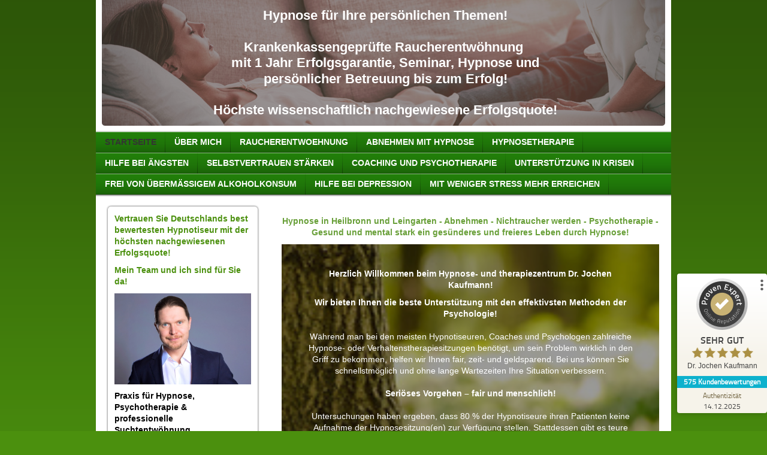

--- FILE ---
content_type: text/html; charset=UTF-8
request_url: https://www.hypnose-heilbronn.de/
body_size: 17638
content:
<!DOCTYPE html>
<html lang="de"  ><head prefix="og: http://ogp.me/ns# fb: http://ogp.me/ns/fb# business: http://ogp.me/ns/business#">
    <meta http-equiv="Content-Type" content="text/html; charset=utf-8"/>
    <meta name="generator" content="IONOS MyWebsite"/>
        
    <link rel="dns-prefetch" href="//cdn.website-start.de/"/>
    <link rel="dns-prefetch" href="//104.mod.mywebsite-editor.com"/>
    <link rel="dns-prefetch" href="https://104.sb.mywebsite-editor.com/"/>
    <link rel="shortcut icon" href="//cdn.website-start.de/favicon.ico"/>
        <title>Hypnose Heilbronn - Raucherentwöhnung mit Hypnose in Heilbronn, Pforzheim, Karlsruhe - Nichtraucher werden</title>
    
    

<meta name="format-detection" content="telephone=no"/>
        <meta name="keywords" content="Raucherentwöhnung,  Raucher,  Entwöhnung"/>
            <meta name="description" content="Raucherentwöhnung mit 1 Jahr Garantie! Die Raucherentwöhnung mit Zuschuss der Krankenkassen und der einzigartigen rauchfrei Garantie! Schlank zum Nichtraucher werden durch Hypnose zur Raucherentwöhnung!"/>
            <meta name="robots" content="index,follow"/>
        <link href="https://www.hypnose-heilbronn.de/s/style/layout.css?1732204493" rel="stylesheet" type="text/css"/>
    <link href="https://www.hypnose-heilbronn.de/s/style/main.css?1732204493" rel="stylesheet" type="text/css"/>
    <link href="https://www.hypnose-heilbronn.de/s/style/font.css?1732204493" rel="stylesheet" type="text/css"/>
    <link href="//cdn.website-start.de/app/cdn/min/group/web.css?1763478093678" rel="stylesheet" type="text/css"/>
<link href="//cdn.website-start.de/app/cdn/min/moduleserver/css/de_DE/common,shoppingbasket?1763478093678" rel="stylesheet" type="text/css"/>
    <link href="https://104.sb.mywebsite-editor.com/app/logstate2-css.php?site=234891358&amp;t=1768661430" rel="stylesheet" type="text/css"/>

<script type="text/javascript">
    /* <![CDATA[ */
var stagingMode = '';
    /* ]]> */
</script>
<script src="https://104.sb.mywebsite-editor.com/app/logstate-js.php?site=234891358&amp;t=1768661430"></script>
    <script type="text/javascript">
    /* <![CDATA[ */
    var systemurl = 'https://104.sb.mywebsite-editor.com/';
    var webPath = '/';
    var proxyName = '';
    var webServerName = 'www.hypnose-heilbronn.de';
    var sslServerUrl = 'https://www.hypnose-heilbronn.de';
    var nonSslServerUrl = 'http://www.hypnose-heilbronn.de';
    var webserverProtocol = 'http://';
    var nghScriptsUrlPrefix = '//104.mod.mywebsite-editor.com';
    var sessionNamespace = 'DIY_SB';
    var jimdoData = {
        cdnUrl:  '//cdn.website-start.de/',
        messages: {
            lightBox: {
    image : 'Bild',
    of: 'von'
}

        },
        isTrial: 0,
        pageId: 920012952    };
    var script_basisID = "234891358";

    diy = window.diy || {};
    diy.web = diy.web || {};

        diy.web.jsBaseUrl = "//cdn.website-start.de/s/build/";

    diy.context = diy.context || {};
    diy.context.type = diy.context.type || 'web';
    /* ]]> */
</script>

<script type="text/javascript" src="//cdn.website-start.de/app/cdn/min/group/web.js?1763478093678" crossorigin="anonymous"></script><script type="text/javascript" src="//cdn.website-start.de/s/build/web.bundle.js?1763478093678" crossorigin="anonymous"></script><script src="//cdn.website-start.de/app/cdn/min/moduleserver/js/de_DE/common,shoppingbasket?1763478093678"></script>
<script type="text/javascript" src="https://cdn.website-start.de/proxy/apps/static/resource/dependencies/"></script><script type="text/javascript">
                    if (typeof require !== 'undefined') {
                        require.config({
                            waitSeconds : 10,
                            baseUrl : 'https://cdn.website-start.de/proxy/apps/static/js/'
                        });
                    }
                </script><script type="text/javascript" src="//cdn.website-start.de/app/cdn/min/group/pfcsupport.js?1763478093678" crossorigin="anonymous"></script>    <meta property="og:type" content="business.business"/>
    <meta property="og:url" content="https://www.hypnose-heilbronn.de/"/>
    <meta property="og:title" content="Hypnose Heilbronn - Raucherentwöhnung mit Hypnose in Heilbronn, Pforzheim, Karlsruhe - Nichtraucher werden"/>
            <meta property="og:description" content="Raucherentwöhnung mit 1 Jahr Garantie! Die Raucherentwöhnung mit Zuschuss der Krankenkassen und der einzigartigen rauchfrei Garantie! Schlank zum Nichtraucher werden durch Hypnose zur Raucherentwöhnung!"/>
                <meta property="og:image" content="https://www.hypnose-heilbronn.de/s/img/emotionheader.jpeg"/>
        <meta property="business:contact_data:country_name" content="Deutschland"/>
    
    
    
    
    
    
    
    
<link href="//cdn.website-start.de/sections/_res/public/common.css" rel="stylesheet" type="text/css"/><link href="//cdn.website-start.de/sections/promotions-5/public/style.css" rel="stylesheet" type="text/css"/><link href="//cdn.website-start.de/sections/promotions-1/public/style.css" rel="stylesheet" type="text/css"/><link href="//cdn.website-start.de/sections/grids-1/public/style.css" rel="stylesheet" type="text/css"/><link href="//cdn.website-start.de/sections/highlights-1/public/style.css" rel="stylesheet" type="text/css"/></head>


<body class="body diyBgActive  startpage cc-pagemode-default diy-market-de_DE" data-pageid="920012952" id="page-920012952">
    
    <div class="diyw">
        <div id="container">
    <!-- start header -->
    <div id="header">
        <div id="header_round_left"></div>
      <div id="header_round_right"></div>
        
<style type="text/css" media="all">
.diyw div#emotion-header {
        max-width: 940px;
        max-height: 210px;
                background: #EEEEEE;
    }

.diyw div#emotion-header-title-bg {
    left: 0%;
    top: 38%;
    width: 100%;
    height: 100%;

    background-color: #333333;
    opacity: 0.50;
    filter: alpha(opacity = 50);
    }
.diyw img#emotion-header-logo {
    left: 1.00%;
    top: 0.00%;
    background: transparent;
                border: none;
        padding: 5px;
                display: none;
    }

.diyw div#emotion-header strong#emotion-header-title {
    left: 28%;
    top: 18%;
    color: #ffffff;
        font: normal bold 22px/120% Helvetica, 'Helvetica Neue', 'Trebuchet MS', sans-serif;
}

.diyw div#emotion-no-bg-container{
    max-height: 210px;
}

.diyw div#emotion-no-bg-container .emotion-no-bg-height {
    margin-top: 22.34%;
}
</style>
<div id="emotion-header" data-action="loadView" data-params="active" data-imagescount="9">
            <img src="https://www.hypnose-heilbronn.de/s/img/emotionheader.jpeg?1732254653.940px.210px" id="emotion-header-img" alt="Hypnose Heilbronn"/>
            
        <div id="ehSlideshowPlaceholder">
            <div id="ehSlideShow">
                <div class="slide-container">
                                        <div style="background-color: #EEEEEE">
                            <img src="https://www.hypnose-heilbronn.de/s/img/emotionheader.jpeg?1732254653.940px.210px" alt="Hypnose Heilbronn"/>
                        </div>
                                    </div>
            </div>
        </div>


        <script type="text/javascript">
        //<![CDATA[
                diy.module.emotionHeader.slideShow.init({ slides: [{"url":"https:\/\/www.hypnose-heilbronn.de\/s\/img\/emotionheader.jpeg?1732254653.940px.210px","image_alt":"Hypnose Heilbronn","bgColor":"#EEEEEE"},{"url":"https:\/\/www.hypnose-heilbronn.de\/s\/img\/emotionheader_1.jpeg?1732254653.940px.210px","image_alt":"","bgColor":"#EEEEEE"},{"url":"https:\/\/www.hypnose-heilbronn.de\/s\/img\/emotionheader_2.jpg?1732254653.940px.210px","image_alt":"","bgColor":"#EEEEEE"},{"url":"https:\/\/www.hypnose-heilbronn.de\/s\/img\/emotionheader_3.jpg?1732254653.940px.210px","image_alt":"","bgColor":"#EEEEEE"},{"url":"https:\/\/www.hypnose-heilbronn.de\/s\/img\/emotionheader_4.jpeg?1732254653.940px.210px","image_alt":"","bgColor":"#EEEEEE"},{"url":"https:\/\/www.hypnose-heilbronn.de\/s\/img\/emotionheader_5.jpeg?1732254653.940px.210px","image_alt":"","bgColor":"#EEEEEE"},{"url":"https:\/\/www.hypnose-heilbronn.de\/s\/img\/emotionheader_6.jpeg?1732254653.940px.210px","image_alt":"","bgColor":"#EEEEEE"},{"url":"https:\/\/www.hypnose-heilbronn.de\/s\/img\/emotionheader_7.jpeg?1732254653.940px.210px","image_alt":"","bgColor":"#EEEEEE"},{"url":"https:\/\/www.hypnose-heilbronn.de\/s\/img\/emotionheader_8.jpeg?1732254653.940px.210px","image_alt":"","bgColor":"#EEEEEE"}] });
        //]]>
        </script>

    
            
        
            
                  	<div id="emotion-header-title-bg"></div>
    
            <strong id="emotion-header-title" style="text-align: center">Hypnose für Ihre persönlichen Themen!

Krankenkassengeprüfte Raucherentwöhnung 
mit 1 Jahr Erfolgsgarantie, Seminar, Hypnose und
persönlicher Betreuung bis zum Erfolg!

Höchste wissenschaftlich nachgewiesene Erfolgsquote!</strong>
                    <div class="notranslate">
                <svg xmlns="http://www.w3.org/2000/svg" version="1.1" id="emotion-header-title-svg" viewBox="0 0 940 210" preserveAspectRatio="xMinYMin meet"><text style="font-family:Helvetica, 'Helvetica Neue', 'Trebuchet MS', sans-serif;font-size:22px;font-style:normal;font-weight:bold;fill:#ffffff;line-height:1.2em;"><tspan x="50%" style="text-anchor: middle" dy="0.95em">Hypnose für Ihre persönlichen Themen!</tspan><tspan x="50%" style="text-anchor: middle" dy="1.2em"> </tspan><tspan x="50%" style="text-anchor: middle" dy="1.2em">Krankenkassengeprüfte Raucherentwöhnung </tspan><tspan x="50%" style="text-anchor: middle" dy="1.2em">mit 1 Jahr Erfolgsgarantie, Seminar, Hypnose und</tspan><tspan x="50%" style="text-anchor: middle" dy="1.2em">persönlicher Betreuung bis zum Erfolg!</tspan><tspan x="50%" style="text-anchor: middle" dy="1.2em"> </tspan><tspan x="50%" style="text-anchor: middle" dy="1.2em">Höchste wissenschaftlich nachgewiesene Erfolgsquote!</tspan></text></svg>
            </div>
            
    
    <script type="text/javascript">
    //<![CDATA[
    (function ($) {
        function enableSvgTitle() {
                        var titleSvg = $('svg#emotion-header-title-svg'),
                titleHtml = $('#emotion-header-title'),
                emoWidthAbs = 940,
                emoHeightAbs = 210,
                offsetParent,
                titlePosition,
                svgBoxWidth,
                svgBoxHeight;

                        if (titleSvg.length && titleHtml.length) {
                offsetParent = titleHtml.offsetParent();
                titlePosition = titleHtml.position();
                svgBoxWidth = titleHtml.width();
                svgBoxHeight = titleHtml.height();

                                titleSvg.get(0).setAttribute('viewBox', '0 0 ' + svgBoxWidth + ' ' + svgBoxHeight);
                titleSvg.css({
                   left: Math.roundTo(100 * titlePosition.left / offsetParent.width(), 3) + '%',
                   top: Math.roundTo(100 * titlePosition.top / offsetParent.height(), 3) + '%',
                   width: Math.roundTo(100 * svgBoxWidth / emoWidthAbs, 3) + '%',
                   height: Math.roundTo(100 * svgBoxHeight / emoHeightAbs, 3) + '%'
                });

                titleHtml.css('visibility','hidden');
                titleSvg.css('visibility','visible');
            }
        }

        
            var posFunc = function($, overrideSize) {
                var elems = [], containerWidth, containerHeight;
                                    elems.push({
                        selector: '#emotion-header-title',
                        overrideSize: true,
                        horPos: 50.74,
                        vertPos: 44.04                    });
                    lastTitleWidth = $('#emotion-header-title').width();
                                                elems.push({
                    selector: '#emotion-header-title-bg',
                    horPos: 0,
                    vertPos: 0                });
                                
                containerWidth = parseInt('940');
                containerHeight = parseInt('210');

                for (var i = 0; i < elems.length; ++i) {
                    var el = elems[i],
                        $el = $(el.selector),
                        pos = {
                            left: el.horPos,
                            top: el.vertPos
                        };
                    if (!$el.length) continue;
                    var anchorPos = $el.anchorPosition();
                    anchorPos.$container = $('#emotion-header');

                    if (overrideSize === true || el.overrideSize === true) {
                        anchorPos.setContainerSize(containerWidth, containerHeight);
                    } else {
                        anchorPos.setContainerSize(null, null);
                    }

                    var pxPos = anchorPos.fromAnchorPosition(pos),
                        pcPos = anchorPos.toPercentPosition(pxPos);

                    var elPos = {};
                    if (!isNaN(parseFloat(pcPos.top)) && isFinite(pcPos.top)) {
                        elPos.top = pcPos.top + '%';
                    }
                    if (!isNaN(parseFloat(pcPos.left)) && isFinite(pcPos.left)) {
                        elPos.left = pcPos.left + '%';
                    }
                    $el.css(elPos);
                }

                // switch to svg title
                enableSvgTitle();
            };

                        var $emotionImg = jQuery('#emotion-header-img');
            if ($emotionImg.length > 0) {
                // first position the element based on stored size
                posFunc(jQuery, true);

                // trigger reposition using the real size when the element is loaded
                var ehLoadEvTriggered = false;
                $emotionImg.one('load', function(){
                    posFunc(jQuery);
                    ehLoadEvTriggered = true;
                                        diy.module.emotionHeader.slideShow.start();
                                    }).each(function() {
                                        if(this.complete || typeof this.complete === 'undefined') {
                        jQuery(this).load();
                    }
                });

                                noLoadTriggeredTimeoutId = setTimeout(function() {
                    if (!ehLoadEvTriggered) {
                        posFunc(jQuery);
                    }
                    window.clearTimeout(noLoadTriggeredTimeoutId)
                }, 5000);//after 5 seconds
            } else {
                jQuery(function(){
                    posFunc(jQuery);
                });
            }

                        if (jQuery.isBrowser && jQuery.isBrowser.ie8) {
                var longTitleRepositionCalls = 0;
                longTitleRepositionInterval = setInterval(function() {
                    if (lastTitleWidth > 0 && lastTitleWidth != jQuery('#emotion-header-title').width()) {
                        posFunc(jQuery);
                    }
                    longTitleRepositionCalls++;
                    // try this for 5 seconds
                    if (longTitleRepositionCalls === 5) {
                        window.clearInterval(longTitleRepositionInterval);
                    }
                }, 1000);//each 1 second
            }

            }(jQuery));
    //]]>
    </script>

    </div>
 
    </div>
    <!-- end header -->
    <!-- start page -->
    <div id="menu">
        <div id="menu_bg" class="sidecolor">
            <div id="menu_img_bg">
                <div class="webnavigation"><ul id="mainNav1" class="mainNav1"><li class="navTopItemGroup_1"><a data-page-id="920012952" href="https://www.hypnose-heilbronn.de/" class="current level_1"><span>Startseite</span></a></li><li class="navTopItemGroup_2"><a data-page-id="920012958" href="https://www.hypnose-heilbronn.de/über-mich/" class="level_1"><span>über mich</span></a></li><li class="navTopItemGroup_3"><a data-page-id="920012953" href="https://www.hypnose-heilbronn.de/raucherentwoehnung/" class="level_1"><span>Raucherentwoehnung</span></a></li><li class="navTopItemGroup_4"><a data-page-id="920012959" href="https://www.hypnose-heilbronn.de/abnehmen-mit-hypnose/" class="level_1"><span>Abnehmen mit Hypnose</span></a></li><li class="navTopItemGroup_5"><a data-page-id="920012957" href="https://www.hypnose-heilbronn.de/hypnosetherapie/" class="level_1"><span>Hypnosetherapie</span></a></li><li class="navTopItemGroup_6"><a data-page-id="920012968" href="https://www.hypnose-heilbronn.de/hilfe-bei-ängsten/" class="level_1"><span>Hilfe bei Ängsten</span></a></li><li class="navTopItemGroup_7"><a data-page-id="924116821" href="https://www.hypnose-heilbronn.de/selbstvertrauen-stärken/" class="level_1"><span>Selbstvertrauen stärken</span></a></li><li class="navTopItemGroup_8"><a data-page-id="920012970" href="https://www.hypnose-heilbronn.de/coaching-und-psychotherapie/" class="level_1"><span>Coaching und Psychotherapie</span></a></li><li class="navTopItemGroup_9"><a data-page-id="924116823" href="https://www.hypnose-heilbronn.de/unterstützung-in-krisen/" class="level_1"><span>Unterstützung in Krisen</span></a></li><li class="navTopItemGroup_10"><a data-page-id="924116829" href="https://www.hypnose-heilbronn.de/frei-von-übermässigem-alkoholkonsum/" class="level_1"><span>Frei von übermässigem Alkoholkonsum</span></a></li><li class="navTopItemGroup_11"><a data-page-id="924116824" href="https://www.hypnose-heilbronn.de/hilfe-bei-depression/" class="level_1"><span>Hilfe bei Depression</span></a></li><li class="navTopItemGroup_12"><a data-page-id="924116822" href="https://www.hypnose-heilbronn.de/mit-weniger-stress-mehr-erreichen/" class="level_1"><span>Mit weniger Stress mehr erreichen</span></a></li></ul></div><div class="clearall"></div>
          </div>
        </div>
    </div>
    <div id="page">
        <div id="left_column">
            <div id="navigation"><div class="webnavigation"></div></div>
            <!-- start sidebar -->
            <div id="sidebar"><span class="sb_background top"></span><span class="sb_background center"><div id="matrix_1024172175" class="sortable-matrix" data-matrixId="1024172175"><div class="n module-type-header diyfeLiveArea "> <h1><span class="diyfeDecoration">Vertrauen Sie Deutschlands best bewertesten Hypnotiseur mit der höchsten nachgewiesenen Erfolgsquote!</span></h1> </div><div class="n module-type-header diyfeLiveArea "> <h1><span class="diyfeDecoration">Mein Team und ich sind für Sie da!</span></h1> </div><div class="n module-type-imageSubtitle diyfeLiveArea "> <div class="clearover imageSubtitle imageFitWidth" id="imageSubtitle-5784023151">
    <div class="align-container align-left" style="max-width: 360px">
        <a class="imagewrapper" href="https://www.hypnose-heilbronn.de/s/cc_images/teaserbox_2453082988.jpg?t=1690213244" rel="lightbox[5784023151]">
            <img id="image_2453082988" src="https://www.hypnose-heilbronn.de/s/cc_images/cache_2453082988.jpg?t=1690213244" alt="Jochen Kaufmann - Ihr Experte für Hypnose, Raucherentwöhnung, Rauchen aufhören - Nichtraucher werden mit professioneller Raucherentwöhnung" style="max-width: 360px; height:auto"/>
        </a>

        
    </div>

</div>

<script type="text/javascript">
//<![CDATA[
jQuery(function($) {
    var $target = $('#imageSubtitle-5784023151');

    if ($.fn.swipebox && Modernizr.touch) {
        $target
            .find('a[rel*="lightbox"]')
            .addClass('swipebox')
            .swipebox();
    } else {
        $target.tinyLightbox({
            item: 'a[rel*="lightbox"]',
            cycle: false,
            hideNavigation: true
        });
    }
});
//]]>
</script>
 </div><div class="n module-type-text diyfeLiveArea "> <p><strong>Praxis für Hypnose, Psychotherapie &amp;</strong></p>
<p><strong>professionelle Suchtentwöhnung</strong></p>
<p><strong>Dr. Jochen Kaufmann</strong></p>
<p>-Psychologe</p>
<p>-Von gesetzlichen Krankenkassen geprüfter und anerkannte Experte für Raucherentwöhnung, Alkoholentwöhnung sowie Stress- und Belastungssituationen</p>
<p>-Heilpraktiker Psychotherapie (Heilpr.G.)</p>
<p>-Geprüfter Hypnotiseur (FGH)</p>
<p> </p>
<p>Seminare:</p>
<p>Ausstr. 34</p>
<p>74076 Heilbronn</p>
<p> </p>
<p>Praxis für Hypnose &amp; Psychotherapie:</p>
<p>Kantstr. 14<br/>
74211 Heilbronn - Leingarten<br/>
<br/>
Telefon: <strong>07131 4059350</strong></p>
<p>E-Mail: info@kaufmann-praxis.de</p> </div><div class="n module-type-hr diyfeLiveArea "> <div style="padding: 0px 0px">
    <div class="hr"></div>
</div>
 </div><div class="n module-type-header diyfeLiveArea "> <h2><span class="diyfeDecoration">Sprechzeiten</span></h2> </div><div class="n module-type-text diyfeLiveArea "> <p>Mo-Fr von 9:00Uhr bis 17:00Uhr</p> </div><div class="n module-type-text diyfeLiveArea "> <p><span lang="EN-GB"></span></p> </div><div class="n module-type-hr diyfeLiveArea "> <div style="padding: 1px 0px">
    <div class="hr"></div>
</div>
 </div><div class="n module-type-header diyfeLiveArea "> <h1><span class="diyfeDecoration">Weitere Seiten von Dr. Jochen Kaufmann:</span></h1> </div><div class="n module-type-text diyfeLiveArea "> <p><a href="http://raucherentwoehnung-nichtraucher.de/erfolgsquote/" target="_blank">Nachweise über unsere deutschlandweit höchste nachgewiesene Erfolgsquote    in der
Raucherentwöhnung</a></p>
<p> </p>
<p><a href="http://abnehmen-mit-erfolgsgarantie.de/erfahrungsberichte/" target="_blank">Erfahrungsberichte über unser Seminar "Abnehmen und dauerhaft schlank mit Hypnose</a>"</p>
<p> </p>
<p>Weitere Informationen und Termine zum einfachen <a href="http://raucherentwoehnung-nichtraucher.de/" target="_blank">Nichtraucher werden ohne Gewichtszunahme!</a></p>
<p> </p>
<p><a href="https://therapie-gegen-angst.de/" target="_blank">Frei von Angst</a></p>
<p> </p>
<p><a href="https://hilfe-alkoholproblem.de/" target="_blank">Hilfe bei Alkoholproblemen</a></p>
<p> </p>
<p><a href="https://selbst-bewusstsein-steigern.de/profit/" target="_blank">Selbstvertrauen stärken</a></p> </div><div class="n module-type-hr diyfeLiveArea "> <div style="padding: 0px 0px">
    <div class="hr"></div>
</div>
 </div><div class="n module-type-text diyfeLiveArea "> <p><a href="https://www.hypnose-heilbronn.de/impressum-u-datenschutzerklärung/" target="_self">Datenschutz &amp; Impressum</a></p> </div></div></span><span class="sb_background bottom"></span></div>
            <!-- end sidebar -->
        </div>
        <!-- start content -->
        <div id="content">
        <div id="content_area">
        	<div id="content_start"></div>
        	
        
        <div id="matrix_1024172170" class="sortable-matrix" data-matrixId="1024172170"><div class="n module-type-text diyfeLiveArea "> <h1 style="text-align: center;"><span style="color:#689F38;">Hypnose in Heilbronn und Leingarten - Abnehmen - Nichtraucher werden - Psychotherapie -<br/>
Gesund und mental stark ein gesünderes und freieres Leben durch Hypnose!</span></h1> </div><div class="n module-type-section section-base-promotions-5 section-layout-promotion-center section-layout-cls-promotion section-layout-cls-center section-fullwidth-no ">         <div id="s1b976c9b31d6788f2dfd7fdacb9fabd9" class="section-wrapper section-has-background section-has-background-image section-has-no-loop-background section-cls-image-hidden section-cls-with-free-image section-cls-v-spaced section-cls-outline ">
                    <div class="section-bg-element-container section-bg-has-parallax" id="section_bg_element_5819076763">
            <div class="section-bg-element-inner " style=" background-image: url(https://www.hypnose-heilbronn.de/s/cc_images/cache_2496432137.jpeg?t=1732277789); "></div>
                                    <div class="section-bg-shade" style="background-color: rgba(0,0,0,0.4);"></div>
        </div>
                    <script type="text/javascript">
                jQuery(function() {
                    diy.module.section.initWeb(5819076763);
                });
            </script>
            <div class="section-content section-bg-white-contrast diyfeLiveArea">
                <div class="section-group section-group-content-wrapper-align ">
            <div class="section-group section-group-content-wrapper ">
            <div class="section-group section-group-content ">
            <div class="section-group section-group-text ">
            <div class="n module-type-header module-alias-sectionTitle "> <h1><span class="diyfeDecoration">Herzlich Willkommen beim Hypnose- und therapiezentrum Dr. Jochen Kaufmann!</span></h1> </div><div class="n module-type-text module-alias-sectionDescription "> <p><strong>Wir bieten Ihnen die beste Unterstützung mit den effektivsten Methoden der Psychologie!</strong></p>
<p> </p>
<p>Während man bei den meisten Hypnotiseuren, Coaches und Psychologen zahlreiche Hypnose- oder Verhaltenstherapiesitzungen benötigt, um sein Problem wirklich in den Griff zu bekommen, helfen wir
Ihnen fair, zeit- und geldsparend. Bei uns können Sie schnellstmöglich und ohne lange Wartezeiten Ihre Situation verbessern.</p>
<p> </p>
<p><strong>Seriöses Vorgehen – fair und menschlich!</strong></p>
<p> </p>
<p>Untersuchungen haben ergeben, dass 80 % der Hypnotiseure ihren Patienten keine Aufnahme der Hypnosesitzung(en) zur Verfügung stellen. Stattdessen gibt es teure Folgesitzungen. Diese kostet die
Patienten nicht nur viel Geld, sondern auch wertvolle Zeit, bis die Erfolge sichtbar werden. Die Zeit für zahlreiche völlig unnötige Fahrten zum Therapeuten kommt noch dazu.<br/>
Wir finden diese leider weit verbreitete gängige Abhängigkeit vom Therapeuten weder fair noch zeitgemäß! Deshalb bieten wir Ihnen etwas Besseres:</p>
<p> </p>
<p><strong>Bei uns erhalten Sie</strong> nicht nur <strong>eine zeitnahe, fachlich hochqualitative Unterstützung</strong>, sondern auch stets eine Aufnahme Ihrer persönlichen Hypnose. <strong>Dadurch
können Sie sich nach der Sitzung kostenlos selbst helfen</strong> und die Wirkung unserer Hypnose so tiefgehend und nachhaltig weiter verstärken, wie Sie möchten.</p>
<p>Bei uns benötigen über 90 % unserer Patienten nur eine einzige Therapiesitzung, um von ihren Beschwerden befreit zu werden.</p>
<p> </p>
<p>Die Vertiefung der Hypnose können Sie bequem von zu Hause aus nutzen – einfach zeitsparend nachts zum Einschlafen. Dadurch können Sie die positive Wirkung unserer Hypnose effektiv und nachhaltig
langfristig in Ihrem Gehirn verankern. Dazu haben Sie eine schnell einsetzbare, persönlich auf Sie abgestimmte und hocheffektive Hilfe – ohne teure und langwierige Folgesitzungen.</p>
<p>Fair, ehrlich und effektiv!<br/>
 </p>
<p>Wir sind stolz darauf, einen erstklassigen Ruf zu genießen und dass 98 % unserer Kunden uns zufrieden weiterempfehlen.</p>
<p> </p>
<p>Wenn Sie das überzeugt, melden Sie sich gerne bei uns. Wir helfen auch Ihnen gerne!</p> </div>
        </div>
        </div>
        </div>
        </div>
            </div>
        </div> </div><div class="n module-type-imageSubtitle diyfeLiveArea "> <div class="clearover imageSubtitle imageFitWidth" id="imageSubtitle-5819076453">
    <div class="align-container align-left" style="max-width: 630px">
        <a class="imagewrapper" href="https://www.hypnose-heilbronn.de/s/cc_images/teaserbox_2496431640.jpg?t=1717683642" rel="lightbox[5819076453]">
            <img id="image_2496431640" src="https://www.hypnose-heilbronn.de/s/cc_images/cache_2496431640.jpg?t=1717683642" alt="Dr. Jochen Kaufmann" style="max-width: 630px; height:auto"/>
        </a>

        
    </div>

</div>

<script type="text/javascript">
//<![CDATA[
jQuery(function($) {
    var $target = $('#imageSubtitle-5819076453');

    if ($.fn.swipebox && Modernizr.touch) {
        $target
            .find('a[rel*="lightbox"]')
            .addClass('swipebox')
            .swipebox();
    } else {
        $target.tinyLightbox({
            item: 'a[rel*="lightbox"]',
            cycle: false,
            hideNavigation: true
        });
    }
});
//]]>
</script>
 </div><div class="n module-type-text diyfeLiveArea "> <p style="caret-color:rgb(0, 0, 0);color:rgb(0, 0, 0);font-style:normal;font-variant-caps:normal;font-weight:400;letter-spacing:normal;orphans:auto;text-align:start;text-indent:0px;text-transform:none;white-space:normal;widows:auto;word-spacing:0px;-webkit-text-stroke-width:0px;text-decoration:none;">
<strong>Warum Dr. Jochen Kaufmann der Richtige für Sie ist:</strong></p>
<p style="caret-color:rgb(0, 0, 0);color:rgb(0, 0, 0);font-style:normal;font-variant-caps:normal;font-weight:400;letter-spacing:normal;orphans:auto;text-align:start;text-indent:0px;text-transform:none;white-space:normal;widows:auto;word-spacing:0px;-webkit-text-stroke-width:0px;text-decoration:none;">
 </p>
<p style="caret-color:rgb(0, 0, 0);color:rgb(0, 0, 0);font-style:normal;font-variant-caps:normal;font-weight:400;letter-spacing:normal;orphans:auto;text-align:start;text-indent:0px;text-transform:none;white-space:normal;widows:auto;word-spacing:0px;-webkit-text-stroke-width:0px;text-decoration:none;">
✅ 20 Jahre Erfahrung im Bereich der psychologischen Unterstützung von Menschen, Suchtforschung und Suchtentwöhnung<br/>
✅ Über 30.000 Menschen erfolgreich vom Rauchen, Alkoholismus, Kiffen, Naschsucht, Drogen und Überessen entwöhnt<br/>
✅ Tausenden Menschen geholfen, von Ängsten, Stress und Depressionen geheilt zu werden<br/>
✅ Bewährte und von Krankenkassen zertifizierte Unterstützung bei der Stressbewältigung und Raucherentwöhnung – mit 1 Jahr Erfolgsgarantie!<br/>
✅ Fundierte, ganzheitliche Unterstützung beim Abnehmen, bei der an alles gedacht ist<br/>
✅ Anerkannter Experte im Bereich der Psyche, der seine Doktorarbeit über Suchtentwöhnung und Abnehmen geschrieben hat<br/>
✅ Durch intensive wissenschaftliche Forschung konnte er ein Therapie- und Suchtentwöhnungsprogramm entwickeln, das deutschlandweit die höchste Erfolgsquote aufweist und von Krankenkassen bezuschusst
wird.<br/>
✅ Faire Preise und ein menschliches Miteinander: Sie erhalten bei uns stets eine Aufnahme der Hypnose, sodass Sie sich teure Folgesitzungen ersparen können.</p>
<p style="caret-color:rgb(0, 0, 0);color:rgb(0, 0, 0);font-style:normal;font-variant-caps:normal;font-weight:400;letter-spacing:normal;orphans:auto;text-align:start;text-indent:0px;text-transform:none;white-space:normal;widows:auto;word-spacing:0px;-webkit-text-stroke-width:0px;text-decoration:none;">
 </p>
<p style="caret-color:rgb(0, 0, 0);color:rgb(0, 0, 0);font-style:normal;font-variant-caps:normal;font-weight:400;letter-spacing:normal;orphans:auto;text-align:start;text-indent:0px;text-transform:none;white-space:normal;widows:auto;word-spacing:0px;-webkit-text-stroke-width:0px;text-decoration:none;">
Wenn Sie nach einer bewährten, fairen und effektiven Lösung suchen, um von Überessen, Suchtproblemen, Ängsten oder Depressionen befreit zu werden – oder andere psychische Herausforderungen zu
meistern –, dann sind Sie bei uns genau richtig.</p>
<p style="caret-color:rgb(0, 0, 0);color:rgb(0, 0, 0);font-style:normal;font-variant-caps:normal;font-weight:400;letter-spacing:normal;orphans:auto;text-align:start;text-indent:0px;text-transform:none;white-space:normal;widows:auto;word-spacing:0px;-webkit-text-stroke-width:0px;text-decoration:none;">
Setzen Sie sich noch heute mit uns in Verbindung, und lassen Sie uns gemeinsam Ihren persönlichen Weg zu einem erfüllten, gesunden Leben gehen.</p>
<p style="caret-color:rgb(0, 0, 0);color:rgb(0, 0, 0);font-style:normal;font-variant-caps:normal;font-weight:400;letter-spacing:normal;orphans:auto;text-align:start;text-indent:0px;text-transform:none;white-space:normal;widows:auto;word-spacing:0px;-webkit-text-stroke-width:0px;text-decoration:none;">
 </p>
<p style="caret-color: rgb(0, 0, 0); color: rgb(0, 0, 0); font-style: normal; font-variant-caps: normal; font-weight: 400; letter-spacing: normal; text-indent: 0px; text-transform: none; white-space: normal; word-spacing: 0px; -webkit-text-stroke-width: 0px; text-decoration: none; text-align: center;">
Wir freuen uns darauf, Sie auf Ihrer Reise unterstützen zu dürfen!</p>
<p> </p> </div><div class="n module-type-htmlCode diyfeLiveArea "> <div class="mediumScreenDisabled"><script type="text/javascript">if (window.jQuery) {window.jQuery_1and1 = window.jQuery;}</script><!-- ProvenExpert ProSeal Widget -->
<noscript><a href="https://www.provenexpert.com/dr-jochen-kaufmann/?utm_source=seals&amp;utm_campaign=proseal&amp;utm_medium=profile&amp;utm_content=ff7c9e19-6c1d-46e8-ad93-95e387c3a657" target="_blank" title="Customer reviews &amp; experiences for Dr. Jochen Kaufmann" class="pe-pro-seal-more-infos">More info</a></noscript><script nowprocket="" id="proSeal" type="text/javascript">
//<![CDATA[
      window.loadProSeal = function(){
          window.provenExpert.proSeal({
            widgetId: "ff7c9e19-6c1d-46e8-ad93-95e387c3a657",
            language:"de-DE",
            usePageLanguage: false,
            bannerColor: "#0DB1CD",
            textColor: "#FFFFFF",
            showReviews: true,
            hideDate: true,
            hideName: false,
            hideOnMobile: false,
            bottom: "30px",
            stickyToSide: "right",
            googleStars: true,
            zIndex: "9999",
            displayReviewerLastName: false,
          })
      };
//]]>
</script><script nowprocket="" src="https://s.provenexpert.net/seals/proseal-v2.js" onload="loadProSeal()" type="text/javascript">
</script><!-- ProvenExpert ProSeal Widget --><script type="text/javascript">if (window.jQuery_1and1) {window.jQuery = window.jQuery_1and1;}</script></div> </div><div class="n module-type-section section-base-promotions-1 section-layout-promotion-center section-layout-cls-promotion section-layout-cls-center section-fullwidth-no ">         <div id="se090efc582ab5f8e3186b1e4129ae707" class="section-wrapper section-has-background section-has-background-image section-has-no-loop-background section-cls-image-hidden section-cls-with-free-image section-cls-v-spaced section-cls-outline ">
                    <div class="section-bg-element-container section-bg-has-parallax" id="section_bg_element_5817188646">
            <div class="section-bg-element-inner " style=" background-image: url(https://www.hypnose-heilbronn.de/s/cc_images/cache_2492053396.jpeg?t=1641826262); "></div>
                                    <div class="section-bg-shade" style="background-color: rgba(0,0,0,0.45);"></div>
        </div>
                    <script type="text/javascript">
                jQuery(function() {
                    diy.module.section.initWeb(5817188646);
                });
            </script>
            <div class="section-content section-bg-white-contrast diyfeLiveArea">
                <div class="section-group section-group-content-wrapper-align ">
            <div class="section-group section-group-content-wrapper ">
            <div class="section-group section-group-content ">
            <div class="section-group section-group-text ">
            <div class="n module-type-header module-alias-sectionTitle "> <h1><span class="diyfeDecoration">LASSEN SIE SICH SANFT, EINFACH UND EFFEKTIV ALS GANZER MENSCH UNTERSTÜTZEN!</span></h1> </div>
        </div>
        </div>
        </div>
        </div>
            </div>
        </div> </div><div class="n module-type-spacer diyfeLiveArea "> <div class="the-spacer id5819076732" style="height: 32px;">
</div>
 </div><div class="n module-type-header diyfeLiveArea "> <h1><span class="diyfeDecoration">Ihre Praxis für Hypnose &amp; Psychotherapie in Heilbronn</span></h1> </div><div class="n module-type-text diyfeLiveArea "> <p>Schön, dass Sie sich auf meiner Seite für Hypnose in Heilbronn informieren! :-)</p>
<p>In meiner Praxis für Hypnose und Psychotherapie (HPG) in Leingarten bei Heilbronn können mein Team und ich Ihnen bei Ihren persönlichen Anliegen helfen.</p>
<p> </p> </div><div class="n module-type-header diyfeLiveArea "> <h1><span class="diyfeDecoration">Immer nur der beste Therapeut für Ihr Anliegen!</span></h1> </div><div class="n module-type-text diyfeLiveArea "> <p>Willkommen in unserer Praxis für Hypnose! Wir möchten sicherstellen, dass Sie den bestmöglichen Therapeuten für Ihr Anliegen erhalten. Neben Dr. Jochen Kaufmann stehen Ihnen in unserer Praxis ein
weiterer männlicher Hypnotiseur und eine weibliche Hypnotiseurin als Therapeuten zur Verfügung, die in ihren spezialisierten Fachbereichen herausragende Ergebnisse erzielen.</p>
<p> </p>
<p>Unser Ziel ist es, Ihnen individuell und maßgeschneidert zu helfen. Wenn Sie uns kontaktieren und Ihr Anliegen schildern, können wir basierend auf Ihrer Problemstellung und Persönlichkeit den für
Sie am besten geeigneten Therapeuten auswählen.</p>
<p> </p>
<p>Wir sind uns bewusst, dass jeder Therapeut seine eigenen Spezialgebiete hat, in denen er außerordentlich gut helfen kann. Deshalb bieten wir Ihnen die Möglichkeit, von einem breiten Spektrum an
Expertise zu profitieren. Unser Team besteht aus qualifizierten und einfühlsamen Therapeuten, die Ihnen bei Ihrem individuellen Anliegen zur Seite stehen.</p>
<p> </p>
<p>Wir möchten sicherstellen, dass Sie sich bei uns gut aufgehoben fühlen und die bestmögliche Unterstützung erhalten. Rufen Sie uns einfach an und lassen Sie uns gemeinsam herausfinden, welcher
Therapeut und welches Vorgehen am besten zu Ihnen passt. Wir freuen uns darauf, mit Ihnen zusammenzuarbeiten und Ihnen dabei zu helfen, Ihre Ziele zu erreichen.</p>
<p> </p>
<p><strong>Sie erreichen uns von 8 bis 17Uhr (Mo-Fr) unter 07131/4059350.</strong></p>
<p> </p> </div><div class="n module-type-section section-base-promotions-1 section-layout-promotion-center section-layout-cls-promotion section-layout-cls-center section-fullwidth-no ">         <div id="s806f637d774ec62e7dbe547a404e9cad" class="section-wrapper section-has-background section-has-background-image section-has-no-loop-background section-cls-image-hidden section-cls-with-free-image section-cls-v-spaced section-cls-outline ">
                    <div class="section-bg-element-container section-bg-has-parallax" id="section_bg_element_5817186761">
            <div class="section-bg-element-inner " style=" background-image: url(https://www.hypnose-heilbronn.de/s/cc_images/cache_2492050738.jpeg?t=1639486737); "></div>
                                    <div class="section-bg-shade" style="background-color: rgba(0,0,0,0.45);"></div>
        </div>
                    <script type="text/javascript">
                jQuery(function() {
                    diy.module.section.initWeb(5817186761);
                });
            </script>
            <div class="section-content section-bg-white-contrast diyfeLiveArea">
                <div class="section-group section-group-content-wrapper-align ">
            <div class="section-group section-group-content-wrapper ">
            <div class="section-group section-group-content ">
            <div class="section-group section-group-text ">
            <div class="n module-type-header module-alias-sectionTitle "> <h1><span class="diyfeDecoration">SANFTE, WISSENSCHAFTLICH FUNDIERTE HEILUNG</span></h1> </div><div class="n module-type-text module-alias-sectionDescription "> <p>Vertrauen Sie unserer bewährten Hypnose, die bereits tausenden von Menschen geholfen hat, ein gesünderes, freies und glückliches Leben zu führen.</p> </div>
        </div>
        </div>
        </div>
        </div>
            </div>
        </div> </div><div class="n module-type-section section-base-grids-1 section-layout-columns-left section-layout-cls-has-columns section-layout-cls-columns section-layout-cls-left section-fullwidth-no ">         <div id="sca36c9af3ac6aa55ad22f0d44a788435" class="section-wrapper section-has-background section-has-background-color section-has-no-loop-background section-cls-v-spaced section-cls-adjust-for-loop-shadow ">
                    <div class="section-bg-element-container" id="section_bg_element_5818465515">
            <div class="section-bg-element-inner " style=" background-color: rgba(50,105,30,1);"></div>
            
        </div>
        
            <div class="section-content section-bg-white-contrast diyfeLiveArea">
                <div class="section-group section-group-sectionHeader h1-align">
            <div class="n module-type-header module-alias-sectionTitle "> <h1><span class="diyfeDecoration">Das sagen andere über uns:</span></h1> </div>
        </div><div class="n module-type-sectionContainer module-alias-content section-has-no-background">             <div class="section-wrapper ">
                        <div class="section-bg-element-container" id="section_bg_element_5818465518">
            <div class="section-bg-element-inner "></div>
            
        </div>
        
                <div class="section-content section-bg-no-contrast">
                    <div class="section-extras-element"></div>
                    <div class="section-group section-group-loopContainer section-cls-card section-cls-display-columns loop-same-size section-cls-b-3 section-cls-c-3 section-cls-even-distribution">
            <div class="n module-type-sectionContainer module-alias-loop loop-same-size section-row-1 section-pos-n1 section-no-1 section-rc3 section-pos-odd section-pos-first section-lb3 section-has-no-background section-cls-card section-cls-display-columns">             <div class="section-wrapper ">
                        <div class="section-bg-element-container" id="section_bg_element_5818465519">
            <div class="section-bg-element-inner "></div>
            
        </div>
        
                <div class="section-content section-bg-no-contrast">
                    <div class="section-extras-element"></div>
                    <div class="section-group section-group-c1 section-cls-cover">
            <div class="n module-type-imageSubtitle module-alias-loopImage "> <div class="clearover imageSubtitle imageFitWidth" id="imageSubtitle-5818465520">
    <div class="align-container " style="">
        <a class="imagewrapper" href="https://www.hypnose-heilbronn.de/s/cc_images/teaserbox_2495099149.jpg?t=1690213864" rel="lightbox[5818465520]">
            <img id="image_2495099149" src="https://www.hypnose-heilbronn.de/s/cc_images/cache_2495099149.jpg?t=1690213864" alt="" style="; height:auto"/>
        </a>

        
    </div>

</div>

<script type="text/javascript">
//<![CDATA[
jQuery(function($) {
    var $target = $('#imageSubtitle-5818465520');

    if ($.fn.swipebox && Modernizr.touch) {
        $target
            .find('a[rel*="lightbox"]')
            .addClass('swipebox')
            .swipebox();
    } else {
        $target.tinyLightbox({
            item: 'a[rel*="lightbox"]',
            cycle: false,
            hideNavigation: true
        });
    }
});
//]]>
</script>
 </div>
        </div>        <div class="section-group section-group-c2 section-cls-display-rows">
            <div class="n module-type-header module-alias-loopTitle "> <h2><span class="diyfeDecoration">Dr. med. Tanja Flaischlen, Ärztin</span></h2> </div><div class="n module-type-text module-alias-loopDescription section-cls-normal-text"> <p>"Ich empfehle Dr. Jochen Kaufmanns Raucherentwöhnung jedem meiner Patienten weiter, der noch raucht, weil sein Programm eine nachweislich sehr hohe Erfolgsquote hat und die Menschen dabei bis zum
Erfolg unterstützt werden."</p> </div>
        </div>
                </div>
            </div> </div><div class="n module-type-sectionContainer module-alias-loop loop-same-size section-row-1 section-pos-n2 section-no-2 section-rc3 section-pos-even section-lb3 section-has-no-background section-cls-card section-cls-display-columns">             <div class="section-wrapper ">
                        <div class="section-bg-element-container" id="section_bg_element_5818465525">
            <div class="section-bg-element-inner "></div>
            
        </div>
        
                <div class="section-content section-bg-no-contrast">
                    <div class="section-extras-element"></div>
                    <div class="section-group section-group-c1 section-cls-cover">
            <div class="n module-type-imageSubtitle module-alias-loopImage "> <div class="clearover imageSubtitle imageFitWidth" id="imageSubtitle-5818465526">
    <div class="align-container " style="">
        <a class="imagewrapper" href="https://www.hypnose-heilbronn.de/s/cc_images/teaserbox_2495099150.jpg?t=1732203581" rel="lightbox[5818465526]">
            <img id="image_2495099150" src="https://www.hypnose-heilbronn.de/s/cc_images/cache_2495099150.jpg?t=1732203581" alt="" style="; height:auto"/>
        </a>

        
    </div>

</div>

<script type="text/javascript">
//<![CDATA[
jQuery(function($) {
    var $target = $('#imageSubtitle-5818465526');

    if ($.fn.swipebox && Modernizr.touch) {
        $target
            .find('a[rel*="lightbox"]')
            .addClass('swipebox')
            .swipebox();
    } else {
        $target.tinyLightbox({
            item: 'a[rel*="lightbox"]',
            cycle: false,
            hideNavigation: true
        });
    }
});
//]]>
</script>
 </div>
        </div>        <div class="section-group section-group-c2 section-cls-display-rows">
            <div class="n module-type-header module-alias-loopTitle "> <h2><span class="diyfeDecoration">Prof. Dr. Dr. Gerald Hüther (einer der renommiertesten Hirnforscher Deutschlands)</span></h2> </div><div class="n module-type-text module-alias-loopDescription section-cls-normal-text"> <p>"Jochen kann sich wirklich auf die Menschen einlassen. Er behandelt sie nicht als Objekt, sondern holt sie da ab, wo sie sind. Er behandelt sie als Mensch und das ist entscheidend für den
Erfolg.“</p>
<p>Bildquelle: Stiftung Entrepreneurship</p> </div>
        </div>
                </div>
            </div> </div><div class="n module-type-sectionContainer module-alias-loop loop-same-size section-row-1 section-pos-n3 section-no-3 section-rc3 section-pos-odd section-pos-m3 section-pos-last section-lb3 section-has-no-background section-cls-card section-cls-display-columns">             <div class="section-wrapper ">
                        <div class="section-bg-element-container" id="section_bg_element_5818465531">
            <div class="section-bg-element-inner "></div>
            
        </div>
        
                <div class="section-content section-bg-no-contrast">
                    <div class="section-extras-element"></div>
                    <div class="section-group section-group-c1 section-cls-cover">
            <div class="n module-type-imageSubtitle module-alias-loopImage "> <div class="clearover imageSubtitle imageFitWidth" id="imageSubtitle-5818465532">
    <div class="align-container " style="">
        <a class="imagewrapper" href="https://www.hypnose-heilbronn.de/s/cc_images/teaserbox_2495099151.jpg?t=1690215340" rel="lightbox[5818465532]">
            <img id="image_2495099151" src="https://www.hypnose-heilbronn.de/s/cc_images/cache_2495099151.jpg?t=1690215340" alt="" style="; height:auto"/>
        </a>

        
    </div>

</div>

<script type="text/javascript">
//<![CDATA[
jQuery(function($) {
    var $target = $('#imageSubtitle-5818465532');

    if ($.fn.swipebox && Modernizr.touch) {
        $target
            .find('a[rel*="lightbox"]')
            .addClass('swipebox')
            .swipebox();
    } else {
        $target.tinyLightbox({
            item: 'a[rel*="lightbox"]',
            cycle: false,
            hideNavigation: true
        });
    }
});
//]]>
</script>
 </div>
        </div>        <div class="section-group section-group-c2 section-cls-display-rows">
            <div class="n module-type-header module-alias-loopTitle "> <h2><span class="diyfeDecoration">Tim B., Teilnehmer</span></h2> </div><div class="n module-type-text module-alias-loopDescription section-cls-normal-text"> <p>"Meine Frau und ich haben nun vor einigen Jahren das Seminar besucht und sind seitdem rauchfrei. Zuerst war ich sehr skeptisch und eigentlich "nur mit gegangen" um meiner Frau einen Gefallen zu
tun und weil es durch die Krankenkasse kostenlos war.<br/>
Tatsächlich bin ich seit vielen Jahren nun rückfallfrei und habe auch kein Verlangen mehr danach. Auch auf Festen oder in Bars kann ich mich problemlos neben Raucher gesellen. Vielen Dank für die
Hilfe!"<br/>
 </p> </div>
        </div>
                </div>
            </div> </div>
        </div>        <div class="section-group section-group-loopContainer section-cls-card section-cls-display-columns loop-same-size section-cls-b-3 section-cls-c-3 section-cls-even-distribution">
            <div class="n module-type-sectionContainer module-alias-loop loop-same-size section-row-2 section-pos-n1 section-no-4 section-rc3 section-pos-odd section-pos-first section-lb3 section-has-no-background section-cls-card section-cls-display-columns">             <div class="section-wrapper ">
                        <div class="section-bg-element-container" id="section_bg_element_5818465537">
            <div class="section-bg-element-inner "></div>
            
        </div>
        
                <div class="section-content section-bg-no-contrast">
                    <div class="section-extras-element"></div>
                    <div class="section-group section-group-c1 section-cls-cover">
            <div class="n module-type-imageSubtitle module-alias-loopImage "> <div class="clearover imageSubtitle imageFitWidth" id="imageSubtitle-5818465538">
    <div class="align-container " style="">
        <a class="imagewrapper" href="https://www.hypnose-heilbronn.de/s/cc_images/teaserbox_2495099152.jpg?t=1690213625" rel="lightbox[5818465538]">
            <img id="image_2495099152" src="https://www.hypnose-heilbronn.de/s/cc_images/cache_2495099152.jpg?t=1690213625" alt="" style="; height:auto"/>
        </a>

        
    </div>

</div>

<script type="text/javascript">
//<![CDATA[
jQuery(function($) {
    var $target = $('#imageSubtitle-5818465538');

    if ($.fn.swipebox && Modernizr.touch) {
        $target
            .find('a[rel*="lightbox"]')
            .addClass('swipebox')
            .swipebox();
    } else {
        $target.tinyLightbox({
            item: 'a[rel*="lightbox"]',
            cycle: false,
            hideNavigation: true
        });
    }
});
//]]>
</script>
 </div>
        </div>        <div class="section-group section-group-c2 section-cls-display-rows">
            <div class="n module-type-header module-alias-loopTitle "> <h2><span class="diyfeDecoration">Marion G., Teilnehmerin</span></h2> </div><div class="n module-type-text module-alias-loopDescription section-cls-normal-text"> <p>"Seit mittlerweile 8 Jahren bin ich durch das Seminar von Dr. Jochen Kaufmann Nichtraucherin. Ich rieche wieder besser, schmecke viel besser und brauche mir nicht mehr so viele Sorgen um meine
Gesundheit und Zukunft zu machen. Und das Beste ist, dass ich durch diese Hilfe einfach aufhören könnte, ohne Gewichtszunahme. Ich habe (im Gegensatz zu früheren Fehlversuchen) nicht ersatzweise
gegessen und man bekommt auch eine Hilfe, damit mein keine Stoffwechselprobleme bekommt. Insgesamt eine tolle Erfahrung!"</p>
<p> </p>
<p> </p> </div>
        </div>
                </div>
            </div> </div><div class="n module-type-sectionContainer module-alias-loop loop-same-size section-row-2 section-pos-n2 section-no-5 section-rc3 section-pos-even section-lb3 section-has-no-background section-cls-card section-cls-display-columns">             <div class="section-wrapper ">
                        <div class="section-bg-element-container" id="section_bg_element_5819076549">
            <div class="section-bg-element-inner "></div>
            
        </div>
        
                <div class="section-content section-bg-no-contrast">
                    <div class="section-extras-element"></div>
                    <div class="section-group section-group-c1 section-cls-cover">
            <div class="n module-type-imageSubtitle module-alias-loopImage "> <div class="clearover imageSubtitle imageFitWidth" id="imageSubtitle-5819076550">
    <div class="align-container " style="">
        <a class="imagewrapper" href="https://www.hypnose-heilbronn.de/s/cc_images/teaserbox_2496431784.jpg?t=1732205516" rel="lightbox[5819076550]">
            <img id="image_2496431784" src="https://www.hypnose-heilbronn.de/s/cc_images/cache_2496431784.jpg?t=1732205516" alt="" style="; height:auto"/>
        </a>

        
    </div>

</div>

<script type="text/javascript">
//<![CDATA[
jQuery(function($) {
    var $target = $('#imageSubtitle-5819076550');

    if ($.fn.swipebox && Modernizr.touch) {
        $target
            .find('a[rel*="lightbox"]')
            .addClass('swipebox')
            .swipebox();
    } else {
        $target.tinyLightbox({
            item: 'a[rel*="lightbox"]',
            cycle: false,
            hideNavigation: true
        });
    }
});
//]]>
</script>
 </div>
        </div>        <div class="section-group section-group-c2 section-cls-display-rows">
            <div class="n module-type-header module-alias-loopTitle "> <h2><span class="diyfeDecoration">Torsten F., Teilnehmer</span></h2> </div><div class="n module-type-text module-alias-loopDescription section-cls-normal-text"> <p>"Ich bin seit dem 07.07.2015 durch die Methode von Jochen Kaufmann von dieser teuren, ungesunden Sucht befreit. Das sind jetzt 7 Jahre!!! Was bin ich froh, dass ich damals seine Webseite gefunden
habe.  Warum ich seine Methode ausprobiert habe? Er gibt eine Garantie, die Krankenkasse hat 3/4 der Kosten übernommen, ich die lächerlichen restlichen 50 Euro und man bekommt die Hypnosen mit
für Zuhause (damals CDs, heute mp3s). Das machen andere nicht.Ich bin Herrn Dr. Kaufmann wirklich unendlich dankbar für seine Methode."</p> </div>
        </div>
                </div>
            </div> </div><div class="n module-type-sectionContainer module-alias-loop loop-same-size section-row-2 section-pos-n3 section-no-6 section-rc3 section-pos-odd section-pos-m3 section-pos-last section-lb3 section-has-no-background section-cls-card section-cls-display-columns">             <div class="section-wrapper ">
                        <div class="section-bg-element-container" id="section_bg_element_5819315064">
            <div class="section-bg-element-inner "></div>
            
        </div>
        
                <div class="section-content section-bg-no-contrast">
                    <div class="section-extras-element"></div>
                    <div class="section-group section-group-c1 section-cls-cover">
            <div class="n module-type-imageSubtitle module-alias-loopImage "> <div class="clearover imageSubtitle imageFitWidth" id="imageSubtitle-5819315065">
    <div class="align-container " style="">
        <a class="imagewrapper" href="https://www.hypnose-heilbronn.de/s/cc_images/teaserbox_2497018968.jpg?t=1732205722" rel="lightbox[5819315065]">
            <img id="image_2497018968" src="https://www.hypnose-heilbronn.de/s/cc_images/cache_2497018968.jpg?t=1732205722" alt="" style="; height:auto"/>
        </a>

        
    </div>

</div>

<script type="text/javascript">
//<![CDATA[
jQuery(function($) {
    var $target = $('#imageSubtitle-5819315065');

    if ($.fn.swipebox && Modernizr.touch) {
        $target
            .find('a[rel*="lightbox"]')
            .addClass('swipebox')
            .swipebox();
    } else {
        $target.tinyLightbox({
            item: 'a[rel*="lightbox"]',
            cycle: false,
            hideNavigation: true
        });
    }
});
//]]>
</script>
 </div>
        </div>        <div class="section-group section-group-c2 section-cls-display-rows">
            <div class="n module-type-header module-alias-loopTitle "> <h2><span class="diyfeDecoration">Birgit S., Hebamme und selbst Teilnehmerin</span></h2> </div><div class="n module-type-text module-alias-loopDescription section-cls-normal-text"> <p>"Herr Dr. Kaufmann konnte schon vielen unserer Patienten helfen dauerhaft rauchfrei zu werden und heute gesünder, fitter und stolz auf sich zu leben. Seine ganzheitliche Therapie ist sehr
durchdacht. Seine Arbeit menschlich, sein Wesen durchaus sympathisch.</p>
<p> </p>
<p>Seine Seminare sind ein Erlebnis: Ergreifend, mitreißend und keine Sekunde langweilig."</p> </div>
        </div>
                </div>
            </div> </div>
        </div>
                </div>
            </div> </div>
            </div>
        </div> </div><div class="n module-type-text diyfeLiveArea "> <p> </p>
<p><strong>Im folgenden können Sie sich gerne einige von zahlreichen Video-Feedbacks anschauen.</strong><br/>
<br/>
<span style="font-size:8px;">Diese sind auf durch YouTube eingebunden. Bitte beachten Sie, dass durch das Abspielen der Videos Cookies von YouTube gesetzt werden können, die außerhalb unseres
Einflusses liegen.Näheres dazu finden Sie in unseren <a href="https://www.hypnose-heilbronn.de/impressum-u-datenschutzerklärung/" target="_self">Datenschutzbestimmungen</a>.</span></p> </div><div class="n module-type-video diyfeLiveArea "> <iframe id="videofd76a3d8828bea537673501271fb1e6c" type="text/html" width="425" height="350" src="//www.youtube.com/embed/b-bitWDCkPU?fs=1&amp;wmode=opaque&amp;rel=0" frameborder="0" allowFullScreen="1"></iframe><script type="text/javascript">
/* <![CDATA[ */
(function(){
    var video = jQuery("#videofd76a3d8828bea537673501271fb1e6c");
    var ratio = video.height() / video.width();
    var parent = video.parent();
    var maxWidth = Math.min(425, parent.width());
    video.width(maxWidth);
    video.height(video.width() * ratio);
})();
/* ]]> */
</script> </div><div class="n module-type-video diyfeLiveArea "> <iframe id="video8db3d4c5efa99bffae30f7a218148026" type="text/html" width="425" height="350" src="//www.youtube.com/embed/_pcD2d3jkCw?fs=1&amp;wmode=opaque&amp;rel=0" frameborder="0" allowFullScreen="1"></iframe><script type="text/javascript">
/* <![CDATA[ */
(function(){
    var video = jQuery("#video8db3d4c5efa99bffae30f7a218148026");
    var ratio = video.height() / video.width();
    var parent = video.parent();
    var maxWidth = Math.min(425, parent.width());
    video.width(maxWidth);
    video.height(video.width() * ratio);
})();
/* ]]> */
</script> </div><div class="n module-type-video diyfeLiveArea "> <iframe id="video537acba2ca8cccea75a738e5b33d95ae" type="text/html" width="425" height="350" src="//www.youtube.com/embed/7Qk7czg_mek?fs=1&amp;wmode=opaque&amp;rel=0" frameborder="0" allowFullScreen="1"></iframe><script type="text/javascript">
/* <![CDATA[ */
(function(){
    var video = jQuery("#video537acba2ca8cccea75a738e5b33d95ae");
    var ratio = video.height() / video.width();
    var parent = video.parent();
    var maxWidth = Math.min(425, parent.width());
    video.width(maxWidth);
    video.height(video.width() * ratio);
})();
/* ]]> */
</script> </div><div class="n module-type-video diyfeLiveArea "> <iframe id="videoa6a4b07952f4140e1336ec38eec499f6" type="text/html" width="425" height="350" src="//www.youtube.com/embed/OkhsYZVL75M?fs=1&amp;wmode=opaque&amp;rel=0" frameborder="0" allowFullScreen="1"></iframe><script type="text/javascript">
/* <![CDATA[ */
(function(){
    var video = jQuery("#videoa6a4b07952f4140e1336ec38eec499f6");
    var ratio = video.height() / video.width();
    var parent = video.parent();
    var maxWidth = Math.min(425, parent.width());
    video.width(maxWidth);
    video.height(video.width() * ratio);
})();
/* ]]> */
</script> </div><div class="n module-type-text diyfeLiveArea "> <p> </p>
<p style="text-align: center;"><strong>Hunderte weitere Erfahrungsberichte<br/>
über Dr. Jochen Kaufmann finden Sie unter folgenden Links</strong></p>
<p style="text-align: center;"> </p>
<p style="text-align: center;"><a href="https://abnehmen-mit-erfolgsgarantie.de/vorher-nachher/" target="_blank">https://abnehmen-mit-erfolgsgarantie.de/vorher-nachher/</a></p>
<p style="text-align: center;"> </p>
<p style="text-align: center;"><a href="https://raucherentwoehnung-nichtraucher.de/erfahrungsberichte/" target="_blank">https://raucherentwoehnung-nichtraucher.de/erfahrungsberichte/</a></p>
<p style="text-align: center;"> </p>
<p style="text-align: center;">und auf sämtlichen Bewertungsportalen im Internet.</p>
<p> </p>
<p> </p> </div><div class="n module-type-section section-base-promotions-1 section-layout-promotion-center section-layout-cls-promotion section-layout-cls-center section-fullwidth-no ">         <div id="s2b8df4d64aad43c75f64d245cd337580" class="section-wrapper section-has-background section-has-background-image section-has-no-loop-background section-cls-image-hidden section-cls-with-free-image section-cls-v-spaced section-cls-outline ">
                    <div class="section-bg-element-container section-bg-has-parallax" id="section_bg_element_5817187216">
            <div class="section-bg-element-inner " style=" background-image: url(https://www.hypnose-heilbronn.de/s/cc_images/cache_2492051206.jpeg?t=1690213491); "></div>
                                    <div class="section-bg-shade" style="background-color: rgba(0,0,0,0.45);"></div>
        </div>
                    <script type="text/javascript">
                jQuery(function() {
                    diy.module.section.initWeb(5817187216);
                });
            </script>
            <div class="section-content section-bg-white-contrast diyfeLiveArea">
                <div class="section-group section-group-content-wrapper-align ">
            <div class="section-group section-group-content-wrapper ">
            <div class="section-group section-group-content ">
            <div class="section-group section-group-text ">
            <div class="n module-type-header module-alias-sectionTitle "> <h1><span class="diyfeDecoration">Gönnen Sie sich Freiheit, Gesundheit, eine positive Ausstrahlung und Glück durch eine starke, glückliche Psyche!</span></h1> </div><div class="n module-type-text module-alias-sectionDescription "> <p>Kontaktieren Sie uns jetzt!</p>
<p>Telefon: 07131 4059350</p> </div>
        </div>
        </div>
        </div>
        </div>
            </div>
        </div> </div><div class="n module-type-spacer diyfeLiveArea "> <div class="the-spacer id5819076751" style="height: 60px;">
</div>
 </div><div class="n module-type-section section-base-highlights-1 section-layout-rows-gravity section-layout-cls-rows section-layout-cls-gravity section-fullwidth-no section-style-roundness-2 ">         <div id="s7e0ca4e2eb03d3023a13502e399f30b0" class="section-wrapper section-has-background section-has-background-image section-has-loop-background section-cls-v-spaced section-cls-adjust-for-loop-shadow ">
                    <div class="section-bg-element-container section-bg-has-parallax" id="section_bg_element_5818466218">
            <div class="section-bg-element-inner " style=" background-image: url(https://www.hypnose-heilbronn.de/s/cc_images/cache_2495101332.jpeg?t=1732256598); "></div>
                                    <div class="section-bg-shade" style="background-color: rgba(0,0,0,0.35);"></div>
        </div>
                    <script type="text/javascript">
                jQuery(function() {
                    diy.module.section.initWeb(5818466218);
                });
            </script>
            <div class="section-content section-bg-white-contrast diyfeLiveArea">
                <div class="section-group section-group-sectionHeader h1-align">
            <div class="n module-type-header module-alias-sectionTitle "> <h1><span class="diyfeDecoration">Hilfe in meiner Praxis</span></h1> </div><div class="n module-type-text module-alias-sectionDescription "> <p>Entdecken Sie, wie Sie mit uns mehr Lebensqualität erreichen können:</p> </div>
        </div><div class="n module-type-sectionContainer module-alias-content section-has-no-background">             <div class="section-wrapper ">
                        <div class="section-bg-element-container" id="section_bg_element_5818466221">
            <div class="section-bg-element-inner "></div>
            
        </div>
        
                <div class="section-content section-bg-no-contrast">
                    <div class="section-extras-element"></div>
                    <div class="section-group section-group-loopContainer section-cls-display-rows section-cls-card loop-same-size section-cls-b-8 section-cls-c-8 section-cls-even-distribution">
            <div class="n module-type-sectionContainer module-alias-loop loop-same-size section-row-1 section-pos-n1 section-no-1 section-rc8 section-pos-odd section-pos-first section-lb8 section-has-background section-has-background-color section-cls-display-rows section-cls-card">             <div class="section-wrapper ">
                        <div class="section-bg-element-container" id="section_bg_element_5818466222">
            <div class="section-bg-element-inner "></div>
            
        </div>
        
                <div class="section-content section-bg-no-contrast">
                    <div class="section-extras-element"></div>
                    <div class="section-group section-group-c1 section-cls-not-cover">
            <div class="n module-type-imageSubtitle module-alias-loopImage "> <div class="clearover imageSubtitle imageFitWidth" id="imageSubtitle-5818466223">
    <div class="align-container " style="">
        <a class="imagewrapper" href="https://www.hypnose-heilbronn.de/abnehmen-mit-hypnose/">
            <img id="image_2495101333" src="https://www.hypnose-heilbronn.de/s/cc_images/cache_2495101333.jpeg?t=1690258861" alt="" style="; height:auto"/>
        </a>

        
    </div>

</div>

<script type="text/javascript">
//<![CDATA[
jQuery(function($) {
    var $target = $('#imageSubtitle-5818466223');

    if ($.fn.swipebox && Modernizr.touch) {
        $target
            .find('a[rel*="lightbox"]')
            .addClass('swipebox')
            .swipebox();
    } else {
        $target.tinyLightbox({
            item: 'a[rel*="lightbox"]',
            cycle: false,
            hideNavigation: true
        });
    }
});
//]]>
</script>
 </div>
        </div>        <div class="section-group section-group-c2 section-cls-display-rows">
            <div class="n module-type-header module-alias-loopTitle "> <h2><span class="diyfeDecoration">Abnehmen mit Hypnose, Motivatonspsychologie &amp; Kognitiver Verhaltenstherapie</span></h2> </div><div class="n module-type-text module-alias-loopSubTitle section-cls-big-text"> <p>Wissenschaftlich geprüftes Konzept</p>
<p>mit 1 Jahr persönlicher Nachbetreuung bei Bedarf!</p> </div><div class="n module-type-text module-alias-loopDescription section-cls-normal-text"> <p>Möchten Sie auf gesundem Weg dauerhalft schlank werden?</p>
<p> </p>
<p>Endlich gesund und effektiv abnehmen - ohne einseitige Diät, ohne Jojo-Effekt und ohne Sport jemals wieder als mühseelige "Quälerei" zu empfinden.</p> </div>        <div class="section-group section-group-loopButtonWrapper ">
            <div class="n module-type-button module-alias-loopButton section-cls-button-variant-1"> <div class="module-button-container">
    <a href="https://www.hypnose-heilbronn.de/abnehmen-mit-hypnose/" class="diyfeLinkAsButton" style="background-color: #689F38 !important;border-color: #689F38 !important;color: #FFFFFF !important;">MEHR ERFAHREN</a></div>
 </div>
        </div>
        </div>
                </div>
            </div> </div><div class="n module-type-sectionContainer module-alias-loop loop-same-size section-row-1 section-pos-n2 section-no-2 section-rc8 section-pos-even section-lb8 section-has-background section-has-background-color section-cls-display-rows section-cls-card">             <div class="section-wrapper ">
                        <div class="section-bg-element-container" id="section_bg_element_5818466228">
            <div class="section-bg-element-inner "></div>
            
        </div>
        
                <div class="section-content section-bg-no-contrast">
                    <div class="section-extras-element"></div>
                    <div class="section-group section-group-c1 section-cls-not-cover">
            <div class="n module-type-imageSubtitle module-alias-loopImage "> <div class="clearover imageSubtitle imageFitWidth" id="imageSubtitle-5818466229">
    <div class="align-container " style="">
        <a class="imagewrapper" href="https://www.hypnose-heilbronn.de/raucherentwoehnung/">
            <img id="image_2495101334" src="https://www.hypnose-heilbronn.de/s/cc_images/cache_2495101334.png?t=1690260050" alt="" style="; height:auto"/>
        </a>

        
    </div>

</div>

<script type="text/javascript">
//<![CDATA[
jQuery(function($) {
    var $target = $('#imageSubtitle-5818466229');

    if ($.fn.swipebox && Modernizr.touch) {
        $target
            .find('a[rel*="lightbox"]')
            .addClass('swipebox')
            .swipebox();
    } else {
        $target.tinyLightbox({
            item: 'a[rel*="lightbox"]',
            cycle: false,
            hideNavigation: true
        });
    }
});
//]]>
</script>
 </div>
        </div>        <div class="section-group section-group-c2 section-cls-display-rows">
            <div class="n module-type-header module-alias-loopTitle "> <h2><span class="diyfeDecoration">Krankenkassen geprüfte Raucherentwöhnung</span></h2> </div><div class="n module-type-text module-alias-loopSubTitle section-cls-big-text"> <p>Wissenschaftlich geprüftes Konzept</p>
<p>mit 1 Jahr persönlicher Nachbetreuung bei Bedarf!</p> </div><div class="n module-type-text module-alias-loopDescription section-cls-normal-text"> <p>Möchten Sie die größt mögliche Erfolgschance und das Konzept, dass wissenschaftlich geprüft die höchste Erfolgsquote aller Anbieter in Deutschland nachgewiesen hat?</p>
<p> </p>
<p>Möchten Sie mit dem Rauchen aufhören können ohne Entzugserscheinungen, ohne Gewichtszunahme und ohne all die üblichen Probleme, die Raucher haben, wenn sie alleine versuchen, ohne die Sucht in der
Psyche aufzulösen?</p>
<p> </p>
<p>Möchten Sie ein zuverlässiges Konzept, das sogar von Krankenkassen geprüft und anerkannt wurde? </p> </div>        <div class="section-group section-group-loopButtonWrapper ">
            <div class="n module-type-button module-alias-loopButton section-cls-button-variant-1"> <div class="module-button-container">
    <a href="https://www.hypnose-heilbronn.de/raucherentwoehnung/" class="diyfeLinkAsButton" style="background-color: #689F38 !important;border-color: #689F38 !important;color: #FFFFFF !important;">MEHR ERFAHREN</a></div>
 </div>
        </div>
        </div>
                </div>
            </div> </div><div class="n module-type-sectionContainer module-alias-loop loop-same-size section-row-1 section-pos-n3 section-no-3 section-rc8 section-pos-odd section-pos-m3 section-lb8 section-has-background section-has-background-color section-cls-display-rows section-cls-card">             <div class="section-wrapper ">
                        <div class="section-bg-element-container" id="section_bg_element_5818466234">
            <div class="section-bg-element-inner "></div>
            
        </div>
        
                <div class="section-content section-bg-no-contrast">
                    <div class="section-extras-element"></div>
                    <div class="section-group section-group-c1 section-cls-not-cover">
            <div class="n module-type-imageSubtitle module-alias-loopImage "> <div class="clearover imageSubtitle imageFitWidth" id="imageSubtitle-5818466235">
    <div class="align-container " style="">
        <a class="imagewrapper" href="https://www.hypnose-heilbronn.de/s/cc_images/teaserbox_2495101335.jpeg?t=1690259868" rel="lightbox[5818466235]">
            <img id="image_2495101335" src="https://www.hypnose-heilbronn.de/s/cc_images/cache_2495101335.jpeg?t=1690259868" alt="" style="; height:auto"/>
        </a>

        
    </div>

</div>

<script type="text/javascript">
//<![CDATA[
jQuery(function($) {
    var $target = $('#imageSubtitle-5818466235');

    if ($.fn.swipebox && Modernizr.touch) {
        $target
            .find('a[rel*="lightbox"]')
            .addClass('swipebox')
            .swipebox();
    } else {
        $target.tinyLightbox({
            item: 'a[rel*="lightbox"]',
            cycle: false,
            hideNavigation: true
        });
    }
});
//]]>
</script>
 </div>
        </div>        <div class="section-group section-group-c2 section-cls-display-rows">
            <div class="n module-type-header module-alias-loopTitle "> <h2><span class="diyfeDecoration">Frei von Alkohol</span></h2> </div><div class="n module-type-text module-alias-loopSubTitle section-cls-big-text"> <p>Kombination von Hypnose mit mehreren wissenschaftlich geprüften Verfahren zur Wirkungsverstärkung</p> </div><div class="n module-type-text module-alias-loopDescription section-cls-normal-text"> <p>Möchten Sie die negativen Konsequenzen von zuviel Alkohol vermeiden und maßvoller mit ihm umgehen können?</p> </div>        <div class="section-group section-group-loopButtonWrapper ">
            <div class="n module-type-button module-alias-loopButton section-cls-button-variant-1"> <div class="module-button-container">
    <a href="https://www.hypnose-heilbronn.de/frei-von-übermässigem-alkoholkonsum/" class="diyfeLinkAsButton" style="background-color: #689F38 !important;border-color: #689F38 !important;color: #FFFFFF !important;">MEHR ERFAHREN</a></div>
 </div>
        </div>
        </div>
                </div>
            </div> </div><div class="n module-type-sectionContainer module-alias-loop loop-same-size section-row-1 section-pos-n4 section-no-4 section-rc8 section-pos-even section-pos-m4 section-lb8 section-has-background section-has-background-color section-cls-display-rows section-cls-card">             <div class="section-wrapper ">
                        <div class="section-bg-element-container" id="section_bg_element_5818466294">
            <div class="section-bg-element-inner "></div>
            
        </div>
        
                <div class="section-content section-bg-no-contrast">
                    <div class="section-extras-element"></div>
                    <div class="section-group section-group-c1 section-cls-not-cover">
            <div class="n module-type-imageSubtitle module-alias-loopImage "> <div class="clearover imageSubtitle imageFitWidth" id="imageSubtitle-5818466295">
    <div class="align-container " style="">
        <a class="imagewrapper" href="https://www.hypnose-heilbronn.de/s/cc_images/teaserbox_2495101439.jpeg?t=1690260341" rel="lightbox[5818466295]">
            <img id="image_2495101439" src="https://www.hypnose-heilbronn.de/s/cc_images/cache_2495101439.jpeg?t=1690260341" alt="" style="; height:auto"/>
        </a>

        
    </div>

</div>

<script type="text/javascript">
//<![CDATA[
jQuery(function($) {
    var $target = $('#imageSubtitle-5818466295');

    if ($.fn.swipebox && Modernizr.touch) {
        $target
            .find('a[rel*="lightbox"]')
            .addClass('swipebox')
            .swipebox();
    } else {
        $target.tinyLightbox({
            item: 'a[rel*="lightbox"]',
            cycle: false,
            hideNavigation: true
        });
    }
});
//]]>
</script>
 </div>
        </div>        <div class="section-group section-group-c2 section-cls-display-rows">
            <div class="n module-type-header module-alias-loopTitle "> <h2><span class="diyfeDecoration">Frei von Angst</span></h2> </div><div class="n module-type-text module-alias-loopSubTitle section-cls-big-text"> <p>Kombination von Hypnose mit mehreren wissenschaftlich geprüften Verfahren zur Wirkungsverstärkung</p> </div><div class="n module-type-text module-alias-loopDescription section-cls-normal-text"> <p>Leiden Sie unter einer Angststörung, Phobie oder Panikattacken?</p>
<p> </p>
<p>Wenn ja, lassen Sie sich helfen, denn wir können Sie wirksam dabei unterstützen wieder viel mehr Lebensqualität, Sicherheit, innere Ruhe, Gelassenheit, Mut und Selbstvertrauen zu empfinden.</p> </div>        <div class="section-group section-group-loopButtonWrapper ">
            <div class="n module-type-button module-alias-loopButton section-cls-button-variant-1"> <div class="module-button-container">
    <a href="https://www.hypnose-heilbronn.de/hilfe-bei-ängsten/" class="diyfeLinkAsButton" style="background-color: #689F38 !important;border-color: #689F38 !important;color: #FFFFFF !important;">MEHR ERFAHREN</a></div>
 </div>
        </div>
        </div>
                </div>
            </div> </div><div class="n module-type-sectionContainer module-alias-loop loop-same-size section-row-1 section-pos-n5 section-no-5 section-rc8 section-pos-odd section-pos-m5 section-lb8 section-has-background section-has-background-color section-cls-display-rows section-cls-card">             <div class="section-wrapper ">
                        <div class="section-bg-element-container" id="section_bg_element_5818466307">
            <div class="section-bg-element-inner "></div>
            
        </div>
        
                <div class="section-content section-bg-no-contrast">
                    <div class="section-extras-element"></div>
                    <div class="section-group section-group-c1 section-cls-not-cover">
            <div class="n module-type-imageSubtitle module-alias-loopImage "> <div class="clearover imageSubtitle imageFitWidth" id="imageSubtitle-5818466308">
    <div class="align-container " style="">
        <a class="imagewrapper" href="https://www.hypnose-heilbronn.de/s/cc_images/teaserbox_2495101442.jpeg?t=1690260409" rel="lightbox[5818466308]">
            <img id="image_2495101442" src="https://www.hypnose-heilbronn.de/s/cc_images/cache_2495101442.jpeg?t=1690260409" alt="" style="; height:auto"/>
        </a>

        
    </div>

</div>

<script type="text/javascript">
//<![CDATA[
jQuery(function($) {
    var $target = $('#imageSubtitle-5818466308');

    if ($.fn.swipebox && Modernizr.touch) {
        $target
            .find('a[rel*="lightbox"]')
            .addClass('swipebox')
            .swipebox();
    } else {
        $target.tinyLightbox({
            item: 'a[rel*="lightbox"]',
            cycle: false,
            hideNavigation: true
        });
    }
});
//]]>
</script>
 </div>
        </div>        <div class="section-group section-group-c2 section-cls-display-rows">
            <div class="n module-type-header module-alias-loopTitle "> <h2><span class="diyfeDecoration">Mehr Selbstvertrauen, Selbstsicherheit und Selbstbewusstsein bekommen!</span></h2> </div><div class="n module-type-text module-alias-loopSubTitle section-cls-big-text"> <p>Kombination von Hypnose mit mehreren wissenschaftlich geprüften Verfahren zur Wirkungsverstärkung</p> </div><div class="n module-type-text module-alias-loopDescription section-cls-normal-text"> <p>Unbewusste Hemmungen, Blockaden, Selbstzweifel und übermässige Selbstkritik sind das größte Hindernis auf dem Weg zum Erfolg und verhindern ein erfülltes, wirklich glückliches Leben.</p>
<p> </p>
<p>Gerne helfen wir Ihnen, dass Sie sich wieder mehr zutrauen und wieder auf sich selbst vertrauen können. In jeder Situation.</p> </div>        <div class="section-group section-group-loopButtonWrapper ">
            <div class="n module-type-button module-alias-loopButton section-cls-button-variant-1"> <div class="module-button-container">
    <a href="https://www.hypnose-heilbronn.de/hilfe-bei-ängsten/" class="diyfeLinkAsButton" style="background-color: #689F38 !important;border-color: #689F38 !important;color: #FFFFFF !important;">MEHR ERFAHREN</a></div>
 </div>
        </div>
        </div>
                </div>
            </div> </div><div class="n module-type-sectionContainer module-alias-loop loop-same-size section-row-1 section-pos-n6 section-no-6 section-rc8 section-pos-even section-pos-m3 section-pos-m6 section-lb8 section-has-background section-has-background-color section-cls-display-rows section-cls-card">             <div class="section-wrapper ">
                        <div class="section-bg-element-container" id="section_bg_element_5818466320">
            <div class="section-bg-element-inner "></div>
            
        </div>
        
                <div class="section-content section-bg-no-contrast">
                    <div class="section-extras-element"></div>
                    <div class="section-group section-group-c1 section-cls-not-cover">
            <div class="n module-type-imageSubtitle module-alias-loopImage "> <div class="clearover imageSubtitle imageFitWidth" id="imageSubtitle-5818466321">
    <div class="align-container " style="">
        <a class="imagewrapper" href="https://www.hypnose-heilbronn.de/s/cc_images/teaserbox_2495101444.jpeg?t=1690260806" rel="lightbox[5818466321]">
            <img id="image_2495101444" src="https://www.hypnose-heilbronn.de/s/cc_images/cache_2495101444.jpeg?t=1690260806" alt="" style="; height:auto"/>
        </a>

        
    </div>

</div>

<script type="text/javascript">
//<![CDATA[
jQuery(function($) {
    var $target = $('#imageSubtitle-5818466321');

    if ($.fn.swipebox && Modernizr.touch) {
        $target
            .find('a[rel*="lightbox"]')
            .addClass('swipebox')
            .swipebox();
    } else {
        $target.tinyLightbox({
            item: 'a[rel*="lightbox"]',
            cycle: false,
            hideNavigation: true
        });
    }
});
//]]>
</script>
 </div>
        </div>        <div class="section-group section-group-c2 section-cls-display-rows">
            <div class="n module-type-header module-alias-loopTitle "> <h2><span class="diyfeDecoration">Frei von Stress</span></h2> </div><div class="n module-type-text module-alias-loopSubTitle section-cls-big-text"> <p>Kombination von Hypnose mit mehreren wissenschaftlich geprüften Verfahren zur Wirkungsverstärkung</p> </div><div class="n module-type-text module-alias-loopDescription section-cls-normal-text"> <p>Gerne helfen wir Ihnen durch Hypnose auf effektive und zeitsparende Weise:<br/>
-weniger Stress zu haben,<br/>
-sich weniger aufzuregen und gelassener zu bleiben<br/>
-langfristig bessere Entscheidungen treffen zu können,<br/>
-einfacher mehr Erfolg zu haben,<br/>
-besser zu schlafen,<br/>
-mehr innere Ruhe zu spüren,<br/>
-mehr innere Sicherheit zu erleben,<br/>
-einem Burnout vorzubeugen,<br/>
-mehr innere Harmonie zu erleben,<br/>
-mit mehr innerer Stärke über den Dingen zu stehen,<br/>
-Probleme leichter lösen können und<br/>
-aus jeder Situation als Gewinner hervorgehen.</p> </div>        <div class="section-group section-group-loopButtonWrapper ">
            <div class="n module-type-button module-alias-loopButton section-cls-button-variant-1"> <div class="module-button-container">
    <a href="https://www.hypnose-heilbronn.de/mit-weniger-stress-mehr-erreichen/" class="diyfeLinkAsButton" style="background-color: #689F38 !important;border-color: #689F38 !important;color: #FFFFFF !important;">MEHR ERFAHREN</a></div>
 </div>
        </div>
        </div>
                </div>
            </div> </div><div class="n module-type-sectionContainer module-alias-loop loop-same-size section-row-1 section-pos-n7 section-no-7 section-rc8 section-pos-odd section-lb8 section-has-background section-has-background-color section-cls-display-rows section-cls-card">             <div class="section-wrapper ">
                        <div class="section-bg-element-container" id="section_bg_element_5818466326">
            <div class="section-bg-element-inner "></div>
            
        </div>
        
                <div class="section-content section-bg-no-contrast">
                    <div class="section-extras-element"></div>
                    <div class="section-group section-group-c1 section-cls-not-cover">
            <div class="n module-type-imageSubtitle module-alias-loopImage "> <div class="clearover imageSubtitle imageFitWidth" id="imageSubtitle-5818466327">
    <div class="align-container " style="">
        <a class="imagewrapper" href="https://www.hypnose-heilbronn.de/s/cc_images/teaserbox_2495101445.jpeg?t=1690261006" rel="lightbox[5818466327]">
            <img id="image_2495101445" src="https://www.hypnose-heilbronn.de/s/cc_images/cache_2495101445.jpeg?t=1690261006" alt="" style="; height:auto"/>
        </a>

        
    </div>

</div>

<script type="text/javascript">
//<![CDATA[
jQuery(function($) {
    var $target = $('#imageSubtitle-5818466327');

    if ($.fn.swipebox && Modernizr.touch) {
        $target
            .find('a[rel*="lightbox"]')
            .addClass('swipebox')
            .swipebox();
    } else {
        $target.tinyLightbox({
            item: 'a[rel*="lightbox"]',
            cycle: false,
            hideNavigation: true
        });
    }
});
//]]>
</script>
 </div>
        </div>        <div class="section-group section-group-c2 section-cls-display-rows">
            <div class="n module-type-header module-alias-loopTitle "> <h2><span class="diyfeDecoration">Krisenbewältigung</span></h2> </div><div class="n module-type-text module-alias-loopSubTitle section-cls-big-text"> <p>Hypnose + persönliches Coaching!</p> </div><div class="n module-type-text module-alias-loopDescription section-cls-normal-text"> <p>Krisen können einem psychisch sehr zu schaffen machen, eine Menge Kraft, Energie, den Schlaf und sehr viel Lebensfreude kosten.</p>
<p>Doch keine Sorge, Sie müssen da nicht alleine durch und es geht durch den Zugriff auf bestimmte psychische Ressourcen (Stärken) viel leichter. Gerne helfen wir Ihnen mit all unserem Know-How, dass
es Ihnen bald wieder viel besser geht und Sie gestärkt aus einer Krise hervorgehen können!</p>
<p>Wir konnten schon unzähligen Menschen helfen Situationen zu bewältigen, die sie vorher überfordert hatten und sie niemals dachten, alleine schaffen zu können. Gerne helfen wir auch Ihnen!</p> </div>        <div class="section-group section-group-loopButtonWrapper ">
            <div class="n module-type-button module-alias-loopButton section-cls-button-variant-1"> <div class="module-button-container">
    <a href="https://www.hypnose-heilbronn.de/unterstützung-in-krisen/" class="diyfeLinkAsButton" style="background-color: #689F38 !important;border-color: #689F38 !important;color: #FFFFFF !important;">MEHR ERFAHREN</a></div>
 </div>
        </div>
        </div>
                </div>
            </div> </div><div class="n module-type-sectionContainer module-alias-loop loop-same-size section-row-1 section-pos-n8 section-no-8 section-rc8 section-pos-even section-pos-m4 section-pos-last section-lb8 section-has-background section-has-background-color section-cls-display-rows section-cls-card">             <div class="section-wrapper ">
                        <div class="section-bg-element-container" id="section_bg_element_5818466332">
            <div class="section-bg-element-inner "></div>
            
        </div>
        
                <div class="section-content section-bg-no-contrast">
                    <div class="section-extras-element"></div>
                    <div class="section-group section-group-c1 section-cls-not-cover">
            <div class="n module-type-imageSubtitle module-alias-loopImage "> <div class="clearover imageSubtitle imageFitWidth" id="imageSubtitle-5818466333">
    <div class="align-container " style="">
        <a class="imagewrapper" href="https://www.hypnose-heilbronn.de/s/cc_images/teaserbox_2495101446.png?t=1690261993" rel="lightbox[5818466333]">
            <img id="image_2495101446" src="https://www.hypnose-heilbronn.de/s/cc_images/cache_2495101446.png?t=1690261993" alt="" style="; height:auto"/>
        </a>

        
    </div>

</div>

<script type="text/javascript">
//<![CDATA[
jQuery(function($) {
    var $target = $('#imageSubtitle-5818466333');

    if ($.fn.swipebox && Modernizr.touch) {
        $target
            .find('a[rel*="lightbox"]')
            .addClass('swipebox')
            .swipebox();
    } else {
        $target.tinyLightbox({
            item: 'a[rel*="lightbox"]',
            cycle: false,
            hideNavigation: true
        });
    }
});
//]]>
</script>
 </div>
        </div>        <div class="section-group section-group-c2 section-cls-display-rows">
            <div class="n module-type-header module-alias-loopTitle "> <h2><span class="diyfeDecoration">Hilfe bei Depression</span></h2> </div><div class="n module-type-text module-alias-loopSubTitle section-cls-big-text"> <p>Professionelle Hilfe aus mehreren wissenschaftlich geprüften Verfahren, wie Hypnose und kognitive Verhaltenstherapie</p> </div><div class="n module-type-text module-alias-loopDescription section-cls-normal-text"> <p>Leiden Sie an einer Depression oder ständiger Niedergeschlagenheit? Sind Ihre Gedanken und Stimmung sehr negativ? Fehlt Ihnen oftmals die Energie, um das zu tun, was Ihnen gut tun würde oder haben
Sie schon gar keine Freude mehr?</p>
<p> </p>
<p>Depressionen können einem jede Lebensqualität zerstören. Die ständig negativen Gedanken können sogar bis zum Suizid (Selbstmord) führen und sind daher eine sehr ernstzunehmende Erkrankung der
Seele.</p>
<p> </p>
<p>Bitte lassen Sie es nicht soweit kommen! So schlimm Depressionen auch sind, sie lassen sich mit den modernen Methoden der heutigen Psychologie gut behandeln. So schwer es Ihnen vielleicht auch
fallen mag, dies zu glauben, aber auch für Sie gibt es Hoffnung! Wir konnten schon sehr vielen Menschen helfen aus dem tiefsten Loch, der absoluten inneren Leere und tiefster Traurigkeit wieder
herauszukommen und alle diese Menschen sind heute glücklich darüber unsere Hilfe in Anspruch genommen zu haben.</p>
<p> </p>
<p>Gerne helfen wir Ihnen wieder zurück zu mehr Lebensfreude, Leichtigkeit, Zuversicht und Glück zu finden.</p> </div>        <div class="section-group section-group-loopButtonWrapper ">
            <div class="n module-type-button module-alias-loopButton section-cls-button-variant-1"> <div class="module-button-container">
    <a href="https://www.hypnose-heilbronn.de/hilfe-bei-depression/" class="diyfeLinkAsButton" style="background-color: #689F38 !important;border-color: #689F38 !important;color: #FFFFFF !important;">MEHR ERFAHREN</a></div>
 </div>
        </div>
        </div>
                </div>
            </div> </div>
        </div>
                </div>
            </div> </div>
            </div>
        </div> </div><div class="n module-type-header diyfeLiveArea "> <h1><span class="diyfeDecoration">Hypnosetherapie - weitere Behandlungsmöglichkeiten durch Hypnose</span></h1> </div><div class="n module-type-textWithImage diyfeLiveArea "> 
<div class="clearover " id="textWithImage-5784023096">
<div class="align-container imgleft imgblock" style="max-width: 100%; width: 350px;">
    <a class="imagewrapper" href="https://www.hypnose-heilbronn.de/hypnosetherapie/">
        <img src="https://www.hypnose-heilbronn.de/s/cc_images/cache_2419514822.png?t=1690274353" id="image_5784023096" alt="" style="width:100%"/>
    </a>


</div> 
<div class="textwrapper">
<p>Hypnose ist wohl das älteste und gleichzeitig sanfteste Heilverfahren das der Mensch kennt. Als heute auch in Deutschland wissenschaftlich anerkanntes Heilverfahren hilft die Hypnose auf sehr
effektive Weise bei der Heilung vieler psychischer und psychosomatischer Beschwerden, kann aber auch einfach zur Persönlichkeitsentwicklung, Schmerzlinderung uvm. effektiv eingesetzt
werden. </p>
<p>Erfahren Sie mehr über die wunderbaren Möglichkeiten der Hypnosetherapie auf der Seite <a href="https://www.hypnose-heilbronn.de/hypnosetherapie/">Hypnose</a>.</p>
<p> </p>
<p>Ihr großer Vorteil der Hypnose in der Praxis von Dr. Jochen Kaufmann ist, dass wir Ihnen eine Aufnahme der Hypnose mitgeben. Dadurch können Sie die Wirkung der Hypnose zu Hause kostenlos weiter
festigen und brauchen deutlich weniger Sitzungen als bei all den Mitanbietern, die ihnen die Hypnose nicht aufnehmen.</p>
<p> </p>
<p>Sparen Sie sich teure Folgesitzungen und kommen Sie viel einfacher, günstiger und sicherer ans Ziel.</p>
<p> </p>
<p> </p>
<p><span style="color:#689F38;"><strong>Aktuelle Termine:</strong></span></p>
<p>Die aktuellen Termine für unsere Nichtraucherseminaren in Heilbronn, Karlsruhe, Heidelberg, Stuttgart, Pforzheim, Freibug und vielen anderen Städten finden Sie zusammen mit allen wichtigen Infos
zur <strong>Raucherentwöhnung</strong> auf unserer Seite: <strong><a href="http://raucherentwoehnung-nichtraucher.de" target="_blank">http://raucherentwoehnung-nichtraucher.de</a></strong></p>
<p> </p>
<p>Die aktuellen Termine für mein professionelles, ganzheitliches <strong>Abnehmen-Seminar</strong> mit Hypnose finden Sie, wenn Sie auf <strong><a href="http://abnehmen-mit-erfolgsgarantie.de/abnehmen-seminare/" target="_blank">Seminartermine Abnehmen mit Hypnose</a></strong> klicken.</p>
<p>﻿</p>
<p>Wenn Sie <span style="color:#689F38;"><strong>noch Fragen</strong></span> zur Hypnose, zur <span style="color:#689F38;"><strong>Terminvereinbarung</strong></span> oder ggf. anderen offenen Fragen
haben, rufen Sie uns am besten einfach an.</p>
<p>Am Telefon können auch gleich Rückfragen gestellt werden. So erhalten Sie am schnellsten die für Sie optimale Hilfe.</p>
<p>Wir sind unter <span style="color:#689F38;"><strong>Tel. 07131/4059350</strong></span> gerne für Sie da und freuen uns von Ihnen zu hören! :-)</p>
<p>Bis bald und alles Gute!</p>
<p> </p>
<p>Herzliche Grüße,</p>
<p>Ihr Dr. Jochen Kaufmann</p>
</div>
</div> 
<script type="text/javascript">
    //<![CDATA[
    jQuery(document).ready(function($){
        var $target = $('#textWithImage-5784023096');

        if ($.fn.swipebox && Modernizr.touch) {
            $target
                .find('a[rel*="lightbox"]')
                .addClass('swipebox')
                .swipebox();
        } else {
            $target.tinyLightbox({
                item: 'a[rel*="lightbox"]',
                cycle: false,
                hideNavigation: true
            });
        }
    });
    //]]>
</script>
 </div><div class="n module-type-hr diyfeLiveArea "> <div style="padding: 0px 0px">
    <div class="hr"></div>
</div>
 </div></div>
        
        
        </div></div>
        <!-- end content -->
    </div>
    <!-- end page -->
    <div class="clearall"></div>
    <!-- start footer -->
    <div id="footer"><div id="contentfooter">
    <div class="leftrow">
                    <a rel="nofollow" href="javascript:PopupFenster('https://www.hypnose-heilbronn.de/?print=1');"><img class="inline" height="14" width="18" src="//cdn.website-start.de/s/img/cc/printer.gif" alt=""/>Druckversion</a> <span class="footer-separator">|</span>
                <a href="https://www.hypnose-heilbronn.de/sitemap/">Sitemap</a>
                        <br/> © Hypnose Praxis in Heilbronn-Leingarten, Raucherentwöhnung und Nichtraucherseminar Jochen Kaufmann<br/>
            </div>
    <script type="text/javascript">
        window.diy.ux.Captcha.locales = {
            generateNewCode: 'Neuen Code generieren',
            enterCode: 'Bitte geben Sie den Code ein'
        };
        window.diy.ux.Cap2.locales = {
            generateNewCode: 'Neuen Code generieren',
            enterCode: 'Bitte geben Sie den Code ein'
        };
    </script>
    <div class="rightrow">
                    <span class="loggedout">
                <a rel="nofollow" id="login" href="https://login.1and1-editor.com/234891358/www.hypnose-heilbronn.de/de?pageId=920012952">
                    Login                </a>
            </span>
                
                <span class="loggedin">
            <a rel="nofollow" id="logout" href="https://104.sb.mywebsite-editor.com/app/cms/logout.php">Logout</a> <span class="footer-separator">|</span>
            <a rel="nofollow" id="edit" href="https://104.sb.mywebsite-editor.com/app/234891358/920012952/">Seite bearbeiten</a>
        </span>
    </div>
</div>
            <div id="loginbox" class="hidden">
                <script type="text/javascript">
                    /* <![CDATA[ */
                    function forgotpw_popup() {
                        var url = 'https://passwort.1und1.de/xml/request/RequestStart';
                        fenster = window.open(url, "fenster1", "width=600,height=400,status=yes,scrollbars=yes,resizable=yes");
                        // IE8 doesn't return the window reference instantly or at all.
                        // It may appear the call failed and fenster is null
                        if (fenster && fenster.focus) {
                            fenster.focus();
                        }
                    }
                    /* ]]> */
                </script>
                                <img class="logo" src="//cdn.website-start.de/s/img/logo.gif" alt="IONOS" title="IONOS"/>

                <div id="loginboxOuter"></div>
            </div>
        
</div>
    <!-- end footer -->
</div>
<div id="container_ende">
    <div id="container_rounded_left"></div><div id="container_rounded_center"></div><div id="container_rounded_right"></div>
</div>
<div id="background"></div>    </div>

    
    </body>


<!-- rendered at Fri, 05 Dec 2025 05:17:21 +0100 -->
</html>


--- FILE ---
content_type: text/css
request_url: https://www.hypnose-heilbronn.de/s/style/main.css?1732204493
body_size: -76
content:
.body { background-color: #4b900e; } 